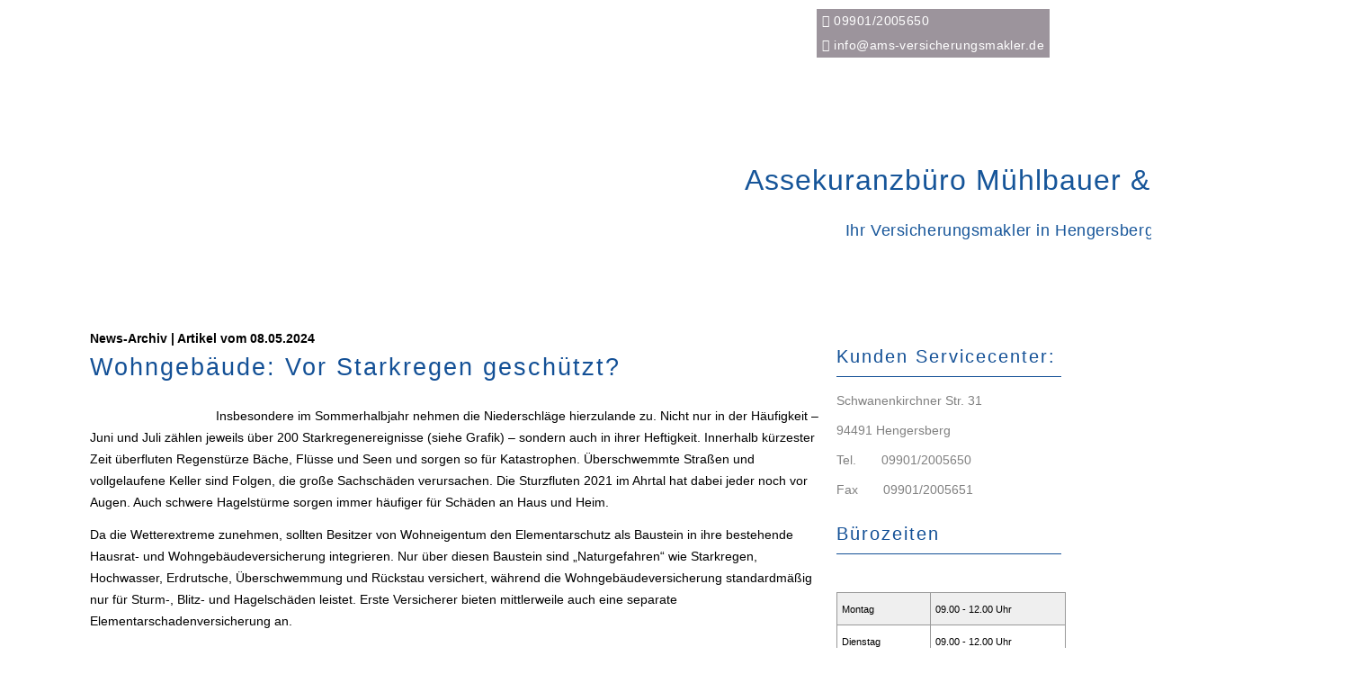

--- FILE ---
content_type: text/html; charset=utf-8
request_url: https://www.ams-versicherungsmakler.de/home-212189-p3586-o400189.html
body_size: 7831
content:
<!DOCTYPE html>
<html lang="de" itemscope itemtype="https://schema.org/WebPage">
<head>
<meta http-equiv="Content-Type" content="text/html; charset=utf-8" />
<title>AMS GmbH Assekuranzbüro Mühlbauer & Saiverth - Ihr Versicherungsmakler in Hengersberg - Home</title>

<meta name="description" content="AMS GmbH -Ihr Versicherungsmakler in Hengersberg und Ingolstadt">
<meta name="referrer" content="strict-origin-when-cross-origin"><meta name="viewport" content="width=1200">
<meta name="generator" content="cm Homepage-Baukasten">
<!--[if IE]><meta http-equiv="X-UA-Compatible" content="IE=edge" /><![endif]-->
<link href="https://cdn.digidor.de/content/minified.css.php?user=6979&landingpage=0&data=[base64]" rel="stylesheet" type="text/css" media="all"><link rel="canonical" href="https://www.ams-versicherungsmakler.de/home-212189-p3586-o400189.html"><meta property="og:url" content="https://www.ams-versicherungsmakler.de/home-212189-p3586-o400189.html"><meta property="og:locale" content="de_DE"><meta property="og:type" content="website"><meta itemprop="name" content="Assekuranzbüro Mühlbauer & Saiverth GmbH"><meta property="og:title" content="AMS GmbH Assekuranzbüro Mühlbauer & Saiverth - Ihr Versicherungsmakler in Hengersberg - Home"><meta property="og:description" content="AMS GmbH -Ihr Versicherungsmakler in Hengersberg und Ingolstadt"><meta property="og:image" content="https://content.digidor.de/content/pages/6979/marketing/standard.jpg?nocache=1769389504"><meta property="og:image:width" content="600"><meta property="og:image:height" content="315"><link rel="icon" href="https://cdn.digidor.de/storage/e7f4f4d572/favicon.png" sizes="48x48" type="image/png"><link rel="apple-touch-icon" href="https://cdn.digidor.de/storage/e7f4f4d572/apple-touch-icon.png">
<script data-ehcookieblocker-obligatory>
var googleMapsArray = [];

</script>
<script src="https://cdn.digidor.de/content/js/minified.js.php?user=6979&landingpage=0&data=[base64]" charset="UTF-8" data-ehcookieblocker-obligatory></script>
<!--USER:6979--></head>

<body class=" designtemplate139 motif-1 page-212189 mainparent-page-0 parent-page-0 detailview">
<div class="bt_skip_to_contentcontainer" style="position: fixed; top: -1000px;"><a href="#contentcontainer" class="submitbutton">direkt zum Seiteninhalt</a></div><div id="centercontainer" class="  ce_sidebar "><!--NEW_SIDEBAR_placeholder--><div id="pagecontainer"><header><div id="titleback"><div id="titlecontainer"><div class="sitetitle"><div class="indistyle" style="top: 133px; left: 55px; right: auto;" data-margin-stored="true" data-margin-left="55" data-margin-top="133" data-margin-left-percent="5" data-right-aligned="0"><div class="textrow1" style='font-size: 1.75em; font-family: "Trebuchet MS", "Trebuchet MS", Trebuchet, Arial, Helvetica, sans-serif; font-style: inherit; font-weight: inherit; color: rgb(22, 85, 153); text-align: center; letter-spacing: 0.03125em; text-transform: inherit; background-color: transparent;'><p>Assekuranzbüro Mühlbauer & Saiverth GmbH</p></div><div class="textrow" style="font-family: Geneva, Arial, Helvetica, sans-serif; font-size: 1.75em; text-align: center; color: rgb(184, 180, 184); font-style: inherit; font-weight: inherit; letter-spacing: 0.03125em; text-transform: inherit; margin-top: 0px; margin-bottom: 0px; padding: 0px; border-radius: 0px; background-color: transparent;"><p>                    </p></div><div class="textrow" style='font-family: "Trebuchet MS", "Trebuchet MS", Trebuchet, Arial, Helvetica, sans-serif; font-size: 1em; text-align: center; color: rgb(22, 85, 153); font-style: inherit; font-weight: inherit; letter-spacing: 0.03125em; text-transform: inherit; margin-top: 0px; margin-bottom: 0px; padding: 0px; border-radius: 0px; background-color: transparent;'><p>Ihr Ver­sicherungs­makler in Hengersberg und Ingolstadt</p></div><div class="textrow" style="font-family: Geneva, Arial, Helvetica, sans-serif; font-size: 1.75em; text-align: center; color: rgb(184, 180, 184); font-style: inherit; font-weight: inherit; letter-spacing: 0.03125em; text-transform: inherit; margin-top: 0px; margin-bottom: 0px; padding: 0px; border-radius: 0px; background-color: transparent;"></div></div></div><div class="contact"><div class="indistyle" style="top: 9px; left: 817px; right: auto;" data-margin-stored="true" data-margin-left="817" data-margin-top="9" data-margin-left-percent="74" data-right-aligned="0"><div class="textrow" style="padding: 6px; color: rgb(255, 255, 255); border-radius: 0px; font-size: 1em; font-family: Geneva, Arial, Helvetica, sans-serif; letter-spacing: 0.03125em; margin-top: 0px; margin-bottom: 0px; background-color: rgb(156, 148, 156);"><p><span class="icon-phone"></span>09901/2005650</p></div><div class="textrow" style="font-family: Geneva, Arial, Helvetica, sans-serif; font-size: 1em; text-align: left; color: rgb(255, 255, 255); font-style: inherit; font-weight: inherit; letter-spacing: 0.03125em; text-transform: inherit; margin-top: 0px; margin-bottom: 0px; padding: 6px; border-radius: 0px; background-color: rgb(156, 148, 156);"><p><span class="icon-envelop"></span>info@ams-versicherungsmakler.de</p></div></div></div><div class="pagetitle">Home</div></div></div></header><nav class="new_menu"><ul role="menubar" id="menu" class="menutype4"><li role="none" class="menuitemactive firstitem" id="page-212189"><a role="menuitem" id="page-212189-link" aria-label="Home" href="index.html">Home</a><span class="submenutoggle"></span><ul role="menu" aria-labelledby="page-212189-link"><li role="none" class="menusubitem firstitem" id="page-212190"><a role="menuitem" id="page-212190-link" aria-label="Über uns" href="ueber_uns-212190.html">Über uns</a><span class="submenutoggle"></span></li><li role="none" class="menusubitem" id="page-216901"><a role="menuitem" id="page-216901-link" aria-label="Team" href="team-216901.html">Team</a><span class="submenutoggle"></span></li><li role="none" class="menusubitem lastitem" id="page-331720"><a role="menuitem" id="page-331720-link" aria-label="Mitgliedschaften" href="mitgliedschaften-331720.html">Mitgliedschaften</a><span class="submenutoggle"></span></li></ul></li><li role="none" class="menuitem" id="page-212191"><a role="menuitem" id="page-212191-link" aria-label="Privatkunden" href="privatkunden-212191.html">Privatkunden</a><span class="submenutoggle"></span><ul role="menu" aria-labelledby="page-212191-link"><li role="none" class="menusubitem firstitem" id="page-212193"><a role="menuitem" id="page-212193-link" aria-label="Berufsunfähigkeit & Unfall" href="berufsunfaehigkeit__unfall-212193.html" onclick="return false">Berufsunfähigkeit & Unfall</a><span class="submenutoggle"></span><ul role="menu" aria-labelledby="page-212193-link"><li role="none" class="menusubitem firstitem" id="page-212211"><a role="menuitem" id="page-212211-link" aria-label="Berufsunfähigkeitsversicherung" href="berufsunfaehigkeitsversicherung-212211.html">Berufsunfähigkeitsversicherung</a><span class="submenutoggle"></span></li><li role="none" class="menusubitem" id="page-212212"><a role="menuitem" id="page-212212-link" aria-label="Grundfähigkeitsversicherung" href="grundfaehigkeitsversicherung-212212.html">Grundfähigkeitsversicherung</a><span class="submenutoggle"></span></li><li role="none" class="menusubitem" id="page-212208"><a role="menuitem" id="page-212208-link" aria-label="Schwere Krankheiten" href="schwere_krankheiten-212208.html">Schwe­re Krank­hei­ten</a><span class="submenutoggle"></span></li><li role="none" class="menusubitem lastitem" id="page-212213"><a role="menuitem" id="page-212213-link" aria-label="Unfallversicherung" href="unfallversicherung-212213.html">Unfall­ver­si­che­rung</a><span class="submenutoggle"></span></li></ul></li><li role="none" class="menusubitem" id="page-212192"><a role="menuitem" id="page-212192-link" aria-label="Krankenversicherung" href="krankenversicherung-212192.html" onclick="return false">Kranken­ver­si­che­rung</a><span class="submenutoggle"></span><ul role="menu" aria-labelledby="page-212192-link"><li role="none" class="menusubitem firstitem" id="page-212205"><a role="menuitem" id="page-212205-link" aria-label="Private Krankenversicherung" href="private_krankenversicherung-212205.html">Private Kranken­ver­si­che­rung</a><span class="submenutoggle"></span></li><li role="none" class="menusubitem" id="page-212206"><a role="menuitem" id="page-212206-link" aria-label="Krankenzusatzversicherung" href="krankenzusatzversicherung-212206.html">Kranken­zusatz­ver­si­che­rung</a><span class="submenutoggle"></span></li><li role="none" class="menusubitem" id="page-212207"><a role="menuitem" id="page-212207-link" aria-label="Gesetzliche Krankenversicherung" href="gesetzliche_krankenversicherung-212207.html">Gesetzliche Kranken­ver­si­che­rung</a><span class="submenutoggle"></span></li><li role="none" class="menusubitem" id="page-212210"><a role="menuitem" id="page-212210-link" aria-label="Zahnzusatzversicherung" href="zahnzusatzversicherung-212210.html">Zahn­zu­satz­ver­si­che­rung</a><span class="submenutoggle"></span></li><li role="none" class="menusubitem lastitem" id="page-212209"><a role="menuitem" id="page-212209-link" aria-label="Reiseversicherung" href="reiseversicherung-212209.html">Reiseversicherung</a><span class="submenutoggle"></span></li></ul></li><li role="none" class="menusubitem" id="page-212194"><a role="menuitem" id="page-212194-link" aria-label="Rente & Leben" href="rente__leben-212194.html" onclick="return false">Rente & Leben</a><span class="submenutoggle"></span><ul role="menu" aria-labelledby="page-212194-link"><li role="none" class="menusubitem firstitem" id="page-212214"><a role="menuitem" id="page-212214-link" aria-label="Riester-Rente" href="riesterrente-212214.html">Riester-Rente</a><span class="submenutoggle"></span></li><li role="none" class="menusubitem" id="page-212215"><a role="menuitem" id="page-212215-link" aria-label="Rürup-Rente" href="rueruprente-212215.html">Rürup-Rente</a><span class="submenutoggle"></span></li><li role="none" class="menusubitem" id="page-212216"><a role="menuitem" id="page-212216-link" aria-label="Rentenversicherung" href="rentenversicherung-212216.html">Rentenversicherung</a><span class="submenutoggle"></span></li><li role="none" class="menusubitem" id="page-212217"><a role="menuitem" id="page-212217-link" aria-label="Betriebl. Altersvorsorge" href="betriebl_altersvorsorge-212217.html">Betriebl. Alters­vorsorge</a><span class="submenutoggle"></span></li><li role="none" class="menusubitem" id="page-212218"><a role="menuitem" id="page-212218-link" aria-label="Kapitallebensversicherung" href="kapitallebensversicherung-212218.html">Ka­pi­tal­le­bens­ver­si­che­rung</a><span class="submenutoggle"></span></li><li role="none" class="menusubitem" id="page-212219"><a role="menuitem" id="page-212219-link" aria-label="Risikolebensversicherung" href="risikolebensversicherung-212219.html">Risiko­lebens­ver­si­che­rung</a><span class="submenutoggle"></span></li><li role="none" class="menusubitem lastitem" id="page-212220"><a role="menuitem" id="page-212220-link" aria-label="Pflegeversicherung" href="pflegeversicherung-212220.html">Pflege­ver­si­che­rung</a><span class="submenutoggle"></span></li></ul></li><li role="none" class="menusubitem" id="page-212196"><a role="menuitem" id="page-212196-link" aria-label="Heim, Recht & Haftung" href="heim_recht__haftung-212196.html" onclick="return false">Heim, Recht & Haftung</a><span class="submenutoggle"></span><ul role="menu" aria-labelledby="page-212196-link"><li role="none" class="menusubitem firstitem" id="page-212223"><a role="menuitem" id="page-212223-link" aria-label="Privathaftpflichtversicherung" href="privathaftpflichtversicherung-212223.html">Privathaftpflichtversicherung</a><span class="submenutoggle"></span></li><li role="none" class="menusubitem" id="page-212224"><a role="menuitem" id="page-212224-link" aria-label="Tierhalterhaftpflicht" href="tierhalterhaftpflicht-212224.html">Tierhalterhaftpflicht</a><span class="submenutoggle"></span></li><li role="none" class="menusubitem" id="page-212225"><a role="menuitem" id="page-212225-link" aria-label="Rechtsschutzversicherung" href="rechtsschutzversicherung-212225.html">Rechts­schutz­ver­si­che­rung</a><span class="submenutoggle"></span></li><li role="none" class="menusubitem" id="page-212227"><a role="menuitem" id="page-212227-link" aria-label="Hausratversicherung" href="hausratversicherung-212227.html">Haus­rat­ver­si­che­rung</a><span class="submenutoggle"></span></li><li role="none" class="menusubitem" id="page-212226"><a role="menuitem" id="page-212226-link" aria-label="Gebäudeversicherung" href="gebaeudeversicherung-212226.html">Gebäudeversicherung</a><span class="submenutoggle"></span></li><li role="none" class="menusubitem" id="page-212228"><a role="menuitem" id="page-212228-link" aria-label="Haus- und Grund-Haftpflicht" href="haus_und_grundhaftpflicht-212228.html">Haus- und Grund-Haft­pflicht</a><span class="submenutoggle"></span></li><li role="none" class="menusubitem" id="page-212229"><a role="menuitem" id="page-212229-link" aria-label="Gewässerschadenhaftpflicht" href="gewaesserschadenhaftpflicht-212229.html">Gewässerschadenhaftpflicht</a><span class="submenutoggle"></span></li><li role="none" class="menusubitem lastitem" id="page-212230"><a role="menuitem" id="page-212230-link" aria-label="Photovoltaikversicherung" href="photovoltaikversicherung-212230.html">Photo­voltaik­ver­si­che­rung</a><span class="submenutoggle"></span></li></ul></li><li role="none" class="menusubitem" id="page-212195"><a role="menuitem" id="page-212195-link" aria-label="Kfz-Versicherung" href="kfzversicherung-212195.html" onclick="return false">Kfz-Versicherung</a><span class="submenutoggle"></span><ul role="menu" aria-labelledby="page-212195-link"><li role="none" class="menusubitem firstitem" id="page-212221"><a role="menuitem" id="page-212221-link" aria-label="Autoversicherung" href="autoversicherung-212221.html">Auto­ver­si­che­rung</a><span class="submenutoggle"></span></li><li role="none" class="menusubitem lastitem" id="page-212222"><a role="menuitem" id="page-212222-link" aria-label="Motorradversicherung" href="motorradversicherung-212222.html">Motor­rad­ver­sicherung</a><span class="submenutoggle"></span></li></ul></li><li role="none" class="menusubitem lastitem" id="page-277712"><a role="menuitem" id="page-277712-link" aria-label="Privatkredite und Immobiliardarlehen" href="privatkredite_und_immobiliardarlehen-277712.html" onclick="return false">Privatkredite und Immobiliardarlehen</a><span class="submenutoggle"></span><ul role="menu" aria-labelledby="page-277712-link"><li role="none" class="menusubitem firstitem" id="page-277714"><a role="menuitem" id="page-277714-link" aria-label="Privatkredit" href="privatkredit-277714.html">Privatkredit</a><span class="submenutoggle"></span></li><li role="none" class="menusubitem lastitem" id="page-277715"><a role="menuitem" id="page-277715-link" aria-label="Immobiliendarlehen" href="immobiliendarlehen-277715.html">Immobiliendarlehen</a><span class="submenutoggle"></span></li></ul></li></ul></li><li role="none" class="menuitem" id="page-212197"><a role="menuitem" id="page-212197-link" aria-label="Firmenkunden" href="firmenkunden-212197.html">Firmenkunden</a><span class="submenutoggle"></span><ul role="menu" aria-labelledby="page-212197-link"><li role="none" class="menusubitem firstitem lastitem" id="page-212198"><a role="menuitem" id="page-212198-link" aria-label="Sachversicherungen" href="sachversicherungen-212198.html" onclick="return false">Sachversicherungen</a><span class="submenutoggle"></span><ul role="menu" aria-labelledby="page-212198-link"><li role="none" class="menusubitem firstitem" id="page-212232"><a role="menuitem" id="page-212232-link" aria-label="Gewerbe-Rechtsschutz" href="gewerberechtsschutz-212232.html">Gewerbe-Rechtsschutz</a><span class="submenutoggle"></span></li><li role="none" class="menusubitem" id="page-212233"><a role="menuitem" id="page-212233-link" aria-label="Betriebs-Inhaltsversicherung" href="betriebsinhaltsversicherung-212233.html">Betriebs-Inhaltsversicherung</a><span class="submenutoggle"></span></li><li role="none" class="menusubitem" id="page-212234"><a role="menuitem" id="page-212234-link" aria-label="Betriebshaftpflichtversicherung" href="betriebshaftpflichtversicherung-212234.html">Betriebshaftpflichtversicherung</a><span class="submenutoggle"></span></li><li role="none" class="menusubitem lastitem" id="page-212199"><a role="menuitem" id="page-212199-link" aria-label="Betriebliche Altersversorgung" href="betriebliche_altersversorgung-212199.html">Betriebliche Altersversorgung</a><span class="submenutoggle"></span></li></ul></li></ul></li><li role="none" class="menuitem" id="page-212200"><a role="menuitem" id="page-212200-link" aria-label="Service" href="service-212200.html">Service</a><span class="submenutoggle"></span><ul role="menu" aria-labelledby="page-212200-link"><li role="none" class="menusubitem firstitem" id="page-331744"><a role="menuitem" id="page-331744-link" aria-label="Service App" href="service_app-331744.html">Service App</a><span class="submenutoggle"></span></li><li role="none" class="menusubitem" id="page-212202"><a role="menuitem" id="page-212202-link" aria-label="Schaden melden" href="schaden_melden-212202.html">Schaden melden</a><span class="submenutoggle"></span></li><li role="none" class="menusubitem" id="page-212201"><a role="menuitem" id="page-212201-link" aria-label="Daten ändern" href="daten_aendern-212201.html">Daten ändern</a><span class="submenutoggle"></span></li><li role="none" class="menusubitem" id="page-212203"><a role="menuitem" id="page-212203-link" aria-label="Termin vereinbaren" href="termin_vereinbaren-212203.html">Termin ver­ein­baren</a><span class="submenutoggle"></span></li><li role="none" class="menusubitem" id="page-212235"><a role="menuitem" id="page-212235-link" aria-label="Erfahrungen & Bewertungen" href="erfahrungen__bewertungen-212235.html">Erfahrungen & Bewertungen</a><span class="submenutoggle"></span></li><li role="none" class="menusubitem lastitem" id="page-483709"><a role="menuitem" id="page-483709-link" aria-label="Freunde werben Freunde" href="freunde_werben_freunde-483709.html">Freunde werben Freunde</a><span class="submenutoggle"></span></li></ul></li><li role="none" class="menuitem" id="page-331743"><a role="menuitem" id="page-331743-link" aria-label="Themen" href="themen-331743.html">Themen</a><span class="submenutoggle"></span></li><li role="none" class="menuitem lastitem" id="page-553355"><a role="menuitem" id="page-553355-link" aria-label="Unser Fondsshop" href="https://fondsshop.ams-versicherungsmakler.de/" target="_blank"><span class="icon-stats-up"></span>Unser Fondsshop</a><span class="submenutoggle"></span></li></ul></nav><div id="contentcontainer" class=" cc_sidebar"><!--###maincontent### begin --><aside><div id="sidebar"><!--SIDEBAR_placeholder--><div class="sidebar_element"><div class="title"><span class="sidebar_title">Kunden Servicecenter:</span></div><div class="menuitem"><div class="sidebar_content"><p><span style="color: #808080;"><span style="font-size: 14px;">Schwanenkirchner Str. 31</span></span></p>
<p><span style="color: #808080;"><span style="font-size: 14px;">94491 Hengersberg </span></span></p>
<p><span style="color: #808080;"><span style="font-size: 14px;">Tel.       09901/2005650  </span></span></p>
<p><span style="color: #808080;"><span style="font-size: 14px;">Fax       09901/2005651</span></span></p></div></div></div><div class="sidebar_element"><div class="title"><span class="sidebar_title">Bürozeiten</span></div><div class="menuitem"><div class="sidebar_content"><p>     </p>
<table class=" cm_table_title2 cm_table_rows1" style="width: 255px; height: 52px;">
<tbody>
<tr>
<td><span style="font-size: 11px;">Montag</span></td>
<td><span style="font-size: 11px;">09.00 - 12.00 Uhr</span></td>
</tr>
<tr>
<td><span style="font-size: 11px;">Dienstag</span></td>
<td><span style="font-size: 11px;">09.00 - 12.00 Uhr</span></td>
</tr>
<tr>
<td><span style="font-size: 11px;">Mittwoch</span></td>
<td><span style="font-size: 11px;">09.00 - 12.00 Uhr</span></td>
</tr>
<tr>
<td><span style="font-size: 11px;">Donnerstag</span></td>
<td><span style="font-size: 11px;">09.00 - 12.00 Uhr</span></td>
</tr>
<tr>
<td><span style="font-size: 11px; line-height: 11px;">Feitag</span></td>
<td><span style="font-size: 11px; line-height: 11px;">09.00 - 12.00 Uhr</span></td>
</tr>
<tr>
<td style="text-align: center;" colspan="2"><strong><span style="font-size: 11px;">und Termine nach Vereinbarung   </span></strong></td>
</tr>
</tbody>
</table>
<p> </p></div></div></div><div class="sidebar_element"><div class="title"><span class="sidebar_title">Zweigstelle Ingolstadt:</span></div><div class="menuitem"><div class="sidebar_content"><p><span style="font-size: 14px; color: #808080;">Hauptstraße 11a</span></p>
<p><span style="font-size: 14px; color: #808080;">85098 Großmehring</span></p>
<p><span style="font-size: 14px; color: #808080;">Tel. 0171/7555529</span></p>
<p><span style="font-size: 14px; color: #808080;">Termine nur nach Vereinbarung!</span></p></div></div></div><div class="sidebar_element"><div class="title"><span class="sidebar_title">Kundenbewertungen</span></div><div class="menuitem"><div class="sidebar_content" style="overflow: auto;"><div class="rating_summary" vocab="https://schema.org/" typeof="Product"><span class="company" property="name">Assekuranzbüro Mühlbauer & Saiverth GmbH</span><span property="brand" typeof="Brand"></span><span property="mpn" typeof="Text"></span><span property="sku" typeof="Text"></span><span property="review" typeof="Review"><span property="author" typeof="Person"><span class="rating_author_name" property="name">Anonym</span></span></span><div class="rating_entry">Kundenbewertung<div class="rating_stars" title="5.0 Sterne" style="background-position: 0px -200px;"></div></div><div class="rating_text" property="aggregateRating" typeof="AggregateRating"><div class="text_stars"><span property="ratingValue">5</span> von <span property="bestRating">5</span> Sternen</div><div class="text_count"><span property="reviewCount">47</span> Bewertungen seit 2015</div></div></div><div class="rating_sumdet_split">Kundenstimmen:</div><div class="rating_text_entry"><div class="h3"><span class="rating_stars" title="5.0 Sterne" style="background-position: 0px -200px;"></span>Luminita Z&period; <span class="rating_date"> am 21.12.2025:</span></div><p>Super profi! Weiter empfehlen! <br>[ <a href="bewertungen-0-p4-s0-o27631.html" aria-label="Gesamte Bewertung von Luminita Z. lesen">mehr</a> ]</p></div><div class="rating_text_entry"><div class="h3"><span class="rating_stars" title="5.0 Sterne" style="background-position: 0px -200px;"></span>A.E. <span class="rating_date"> am 19.12.2025:</span></div><p>Alles perfekt <br>[ <a href="bewertungen-0-p4-s0-o27630.html" aria-label="Gesamte Bewertung von A.E. lesen">mehr</a> ]</p></div><div class="rating_text_entry"><div class="h3"><span class="rating_stars" title="5.0 Sterne" style="background-position: 0px -200px;"></span>Familie Lupu <span class="rating_date"> am 19.12.2025:</span></div><p>

?????
Sehr empfehlenswerter Versicherungsbroker!

Ich bin äußerst zufrieden mit der Beratung und dem gesamten Ablauf. Der Broker war sehr professionell, transparent und immer gut erreichbar. Alle meine Fragen wurden verständlich erklärt, und ich hatte jederzeit das Gefühl, ehrlich und in meine... <br>[ <a href="bewertungen-0-p4-s0-o27626.html" aria-label="Gesamte Bewertung von Familie Lupu lesen">mehr</a> ]</p></div><div class="rating_text_entry"><div class="h3"><span class="rating_stars" title="5.0 Sterne" style="background-position: 0px -200px;"></span>Andy N&period; <span class="rating_date"> am 19.12.2025:</span></div><p>Sehr gute Beratung, verständliche Erklärungen und immer hilfsbereit. Fühle mich bestens betreut! Klare Empfehlung! <br>[ <a href="bewertungen-0-p4-s0-o27623.html" aria-label="Gesamte Bewertung von Andy N. lesen">mehr</a> ]</p></div><div class="rating_text_entry"><div class="h3"><span class="rating_stars" title="5.0 Sterne" style="background-position: 0px -200px;"></span>Valentin Peliciu <span class="rating_date"> am 05.09.2025</span></div><p> [ <a href="bewertungen-0-p4-s0-o27008.html" aria-label="Gesamte Bewertung von Valentin Peliciu lesen">mehr</a> ]</p></div><div class="rating_quality_hint"><a href="echtheit-von-bewertungen-212204-p5.html?onlycontent=1" data-overlay="#overlay_950" target="_blank">Echtheit von Bewertungen</a></div></div></div></div></div><div class="after_sidebar_placeholder"></div></aside><div id="cmod_400188" class="cmod cmod_owncont first"></div><div id="cmod_400189" class="cmod cmod_redcont"><!--contentelement start--><h3>News-Archiv | Artikel vom 08.05.2024</h3><h2>Wohngebäude&colon; Vor Starkregen geschützt&quest;</h2><img src="https://cdn.digidor.de/content/redcont/images/imgred3586.jpg" align="left" class="redcont_img" width="125" alt="" data-imagelicense="CC0"><p>Insbesondere im Sommerhalbjahr nehmen die Niederschläge hierzulande zu. Nicht nur in der Häufigkeit &ndash; Juni und Juli zählen jeweils über 200 Starkregenereignisse (siehe Grafik) &ndash; sondern auch in ihrer Heftigkeit. Innerhalb kürzester Zeit überfluten Regenstürze Bäche, Flüsse und Seen und sorgen so für Katastrophen. Überschwemmte Straßen und vollgelaufene Keller sind Folgen, die große Sachschäden verursachen. Die Sturzfluten 2021 im Ahrtal hat dabei jeder noch vor Augen. Auch schwere Hagelstürme sorgen immer häufiger für Schäden an Haus und Heim.</p>
<p>Da die Wetterextreme zunehmen, sollten Besitzer von Wohneigentum den Elementarschutz als Baustein in ihre bestehende Hausrat- und Wohngebäudeversicherung integrieren. Nur über diesen Baustein sind &bdquo;Naturgefahren&ldquo; wie Starkregen, Hochwasser, Erdrutsche, Überschwemmung und Rückstau versichert, während die Wohngebäudeversicherung standardmäßig nur für Sturm-, Blitz- und Hagelschäden leistet. Erste Versicherer bieten mittlerweile auch eine separate Elementarschadenversicherung an.</p>
<p><br><strong>Hausrat- oder Wohngebäudeversicherung</strong><br>In Kombination zur Wohngebäudeversicherung schützt der Elementarbaustein das Gebäude gegen sämtliche Naturgefahren. Geleistet wird bei Schäden an Wänden, Böden oder Dächern &ndash; bei einem Totalschaden wird ein Neubau gezahlt.<br>In Verbindung mit einer Hausratpolice sind Möbel, technische Geräte und andere Haushaltsgegenstände versichert, falls das Innere der Wohnung/ des Hauses durch Naturgewalten Schaden nimmt. </p><hr><br><br>[ <a href="home-212189.html#goto-400189">zurück</a> ]<div class="cmod_bottom"></div><!--contentelement end--></div><div class="socialmedia_bookmarks">Seite teilen: <a href="mailto:?subject=Empfehlung%20von%20mir&body=Hallo%2C%0D%0A%0D%0Aich%20habe%20eine%20interessante%20Webseite%20zu%20Finanzthemen%20gefunden%3A%20%0D%0Awww.ams-versicherungsmakler.de/home-212189.html%0D%0A%0D%0A%0D%0AViele%20Gruesse" class="socialmedia_bookmarks_email" title="Per E-Mail empfehlen"><span class="title">Per E-Mail empfehlen</span></a><a href="https://www.xing.com/app/user?op=share;url=http%3A%2F%2Fwww.ams-versicherungsmakler.de%2Fhome-212189-p3586-o400189.html" target="abmw" onclick="window.open('', 'abmw', 'width=1000,height=610,scrollbars=yes, toolbar=no,status=no,resizable=no,menubar=no,location=no,directories=no,left='+((screen.width/2)-500)+',top='+((screen.height/2)-305))" class="socialmedia_bookmarks_xing" title="Teilen auf Xing"><span class="title">Teilen auf Xing</span></a><a href="whatsapp://send?text=http%3A%2F%2Fwww.ams-versicherungsmakler.de%2Fhome-212189-p3586-o400189.html" target="_blank" class="socialmedia_bookmarks_whatsapp" title="Teilen mit WhatsApp"><span class="title">Teilen mit WhatsApp</span></a><a href="https://www.facebook.com/share.php?u=http%3A%2F%2Fwww.ams-versicherungsmakler.de%2Fhome-212189-p3586-o400189.html" target="abmw" onclick="window.open('', 'abmw', 'width=650,height=310,scrollbars=yes, toolbar=no,status=no,resizable=no,menubar=no,location=no,directories=no,left='+((screen.width/2)-325)+',top='+((screen.height/2)-155))" class="socialmedia_bookmarks_fb" title="Teilen auf Facebook"><span class="title">Teilen auf Facebook</span></a><a href="http://twitter.com/share?url=http%3A%2F%2Fwww.ams-versicherungsmakler.de%2Fhome-212189-p3586-o400189.html&related=SaiverthDietmar&lang=de&counturl=www.ams-versicherungsmakler.de" target="abmw" onclick="window.open('', 'abmw', 'width=550,height=396,scrollbars=yes, toolbar=no,status=no,resizable=no,menubar=no,location=no,directories=no,left='+((screen.width/2)-225)+',top='+((screen.height/2)-198))" class="socialmedia_bookmarks_twitter" title="Teilen auf Twitter / X"><span class="title">Teilen auf Twitter / X</span></a></div><!--###maincontent### end --><div class="contentcontainer_endclear"></div></div><footer><div id="footercontainer"><a href="impressum-212204.html" class="footerlink imprint" data-footerlink="imprint">Impressum</a><span class="dot"> · </span><a href="disclaimer-212204-p1.html" class="footerlink disclaimer" data-footerlink="disclaimer">Rechtliche Hinweise</a><span class="dot"> · </span><a href="datenschutz-0-p11.html" class="footerlink privacy" data-footerlink="privacy">Datenschutz</a><span class="dot"> · </span><a href="https://cdn.digidor.de/content/erstinformation-6599719.pdf?v=1657540754" target="_blank" class="footerlink firstinfo" data-footerlink="firstinfo">Erstinformation</a><span class="dot"> · </span><a href="#" onclick="return digidor.cookieblocker.openCookieOverlay();" class="footerlink cookies" data-footerlink="cookies">Cookies</a>			
			<div id="cookie_warning_placeholder" class="cookie_warning_optin"></div>
			<div id="cookie_warning" class="cookie_warning_optin" data-cookieblocker-relevant-categories="other">
				<div class="cookie_warning_inner">
					<div class="cookie_warning_text">
						Diese Website verwendet Cookies. Einige Cookies sind f&uuml;r den Betrieb der Website unbedingt erforderlich. Andere Cookies sind optional und erweitern den Funktionsumfang. Sie k&ouml;nnen Ihre Einwilligung jederzeit widerrufen. N&auml;here Informationen finden Sie in der <a href="datenschutz-0-p11.html#dse_cookies" class="dselink">Datenschutzerkl&auml;rung</a>.					</div>
					
					<a href="#" role="button" onclick="digidor.cookieblocker.activateCookiesWithCategoryOrDependend( 'all' ); digidor.cookieblocker.storeCookiesWithCategoryAndValidity( 'all', 365 ); return digidor.cookieblocker.maybeRefreshAfterCookieChange();" class="bt_cookie_warning_optin">alle Cookies erlauben</a>
					<a href="#" role="button" onclick="digidor.cookieblocker.activateCookiesWithCategoryOrDependend( 'none' ); return digidor.cookieblocker.storeCookiesWithCategoryAndValidity( 'none', 1 );" class="bt_cookie_warning_obligatory">nur notwendige Cookies</a>
					<a href="#" role="button" onclick="return digidor.cookieblocker.openCookieOverlay();" class="bt_cookie_warning_options">weitere Einstellungen</a>
					
										
				</div>
			</div>
			
			</div></footer><div class="socialmedia_profile_bottom_container"><a class="socialmedia_profile_bottom_fb" href="https://www.facebook.com/AMS-GmbH-Assekuranzb%C3%BCro-M%C3%BChlbauer-Saiverth-644997185617539/?ref=aymt_homepage_panel" target="_blank" title="AMS GmbH Facebook Profil"><span class="title">AMS GmbH Facebook Profil</span></a><a class="socialmedia_profile_bottom_twitter" href="https://twitter.com/SaiverthDietmar" target="_blank" title="AMS-GmbH Twitter Profil"><span class="title">AMS-GmbH Twitter Profil</span></a><a class="socialmedia_profile_bottom_googlemybusiness" href="https://g.page/r/CSklmWgyLb4eEBA" target="_blank" title="Auf Google anzeigen"><span class="title">Auf Google anzeigen</span></a></div><div class="use-bootstrap-v5" id="global_bootstrap_container"></div><div class="use-bootstrap-v5" id="modalContainer"></div></div></div><div id="tooltip"> </div><div class="overlay_white_480" id="overlay_480"><div class="contentWrap"></div></div><div class="overlay_white_480" id="overlay_480i"><div class="contentWrap"></div></div><div class="overlay_white_800" id="overlay_800"><div class="contentWrap"></div></div><div class="overlay_white_950" id="overlay_950"><div class="contentWrap"></div></div><div class="overlay_resize_800" id="overlay_resize_800"><div class="contentWrap"></div></div><div class="overlay_resize_950" id="overlay_resize_950"><div class="contentWrap"></div></div><div class="overlay_variable" id="overlay_variable"><div class="contentWrap"></div></div><div class="alert_mask" style="display: none;"><div class="alert_container" id="cmhp_alert"><div class="alert_content"></div><div class="alert_button"><a href="#" onclick="return hideAlert();" class="submitbutton">OK</a></div></div></div>
			
<script src="/eh-content/stat/track.php?mode=js&amp;user_id=6979" data-ehcookieblocker-obligatory></script>
<noscript><img src="/eh-content/stat/track.php?user_id=6979" alt="" width="1" height="1" /></noscript>


</body>
</html>